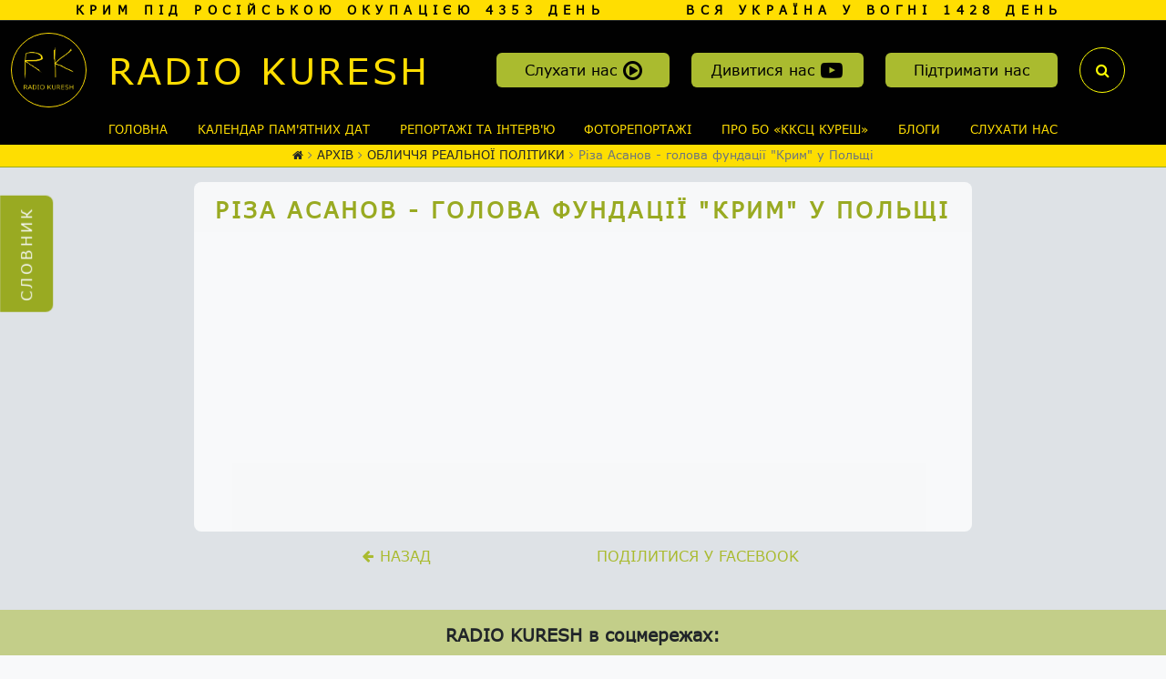

--- FILE ---
content_type: text/html; charset=UTF-8
request_url: https://kuresh.info/riza-asanov.htm
body_size: 11148
content:
<!DOCTYPE HTML>
<html>

<head>

    <meta charset=utf-8>
    <meta name="viewport" content="width=device-width, initial-scale=1">
    <meta name=author content="Design and conceptual - Igor Boychenko, ibil.com.ua">
    <meta name="description" content=" ">
    <meta name="keywords" content="Крым, Херсон, Оккупация, Деокупация, Меджлис, Куреш, задержания крымских татар,  ">
    <title>Різа Асанов - голова фундації "Крим" у Польщі Радио Куреш</title>

    <link rel="apple-touch-icon" sizes="180x180" href="/templates/main/images/ico/apple-touch-icon.png">
    <link rel="icon" type="image/png" sizes="32x32" href="/templates/main/images/ico/favicon-32x32.png">
    <link rel="icon" type="image/png" sizes="16x16" href="/templates/main/images/ico/favicon-16x16.png">
    <link rel="manifest" href="/templates/main/images/ico/site.webmanifest">
    <link rel="mask-icon" href="/templates/main/images/ico/safari-pinned-tab.svg" color="#5bbad5">
    <link rel="shortcut icon" href="/templates/main/images/ico/favicon.ico">
    <meta name="msapplication-TileColor" content="#ffc40d">
    <meta name="msapplication-config" content="/templates/main/images/ico/browserconfig.xml">
    <meta name="theme-color" content="#ffffff">

    <!-- Fondy payment gateway -->
    <!-- <link rel="preload" href="https://pay.fondy.eu/icons/dist/fonts/inter-regular.woff2" as="font" type="font/woff2"
      crossorigin="anonymous">
    <link rel="preload" href="https://pay.fondy.eu/icons/dist/fonts/inter-medium.woff2" as="font" type="font/woff2"
      crossorigin="anonymous">
    <link rel="preload" href="https://pay.fondy.eu/icons/dist/fonts/inter-semibold.woff2" as="font" type="font/woff2"
      crossorigin="anonymous">
    <link rel="preload" href="https://pay.fondy.eu/icons/dist/fonts/cvv.woff" as="font" type="font/woff"
      crossorigin="anonymous">
    <link rel="preload" href="https://pay.fondy.eu/icons/dist/fonts/card-number.woff" as="font" type="font/woff"
      crossorigin="anonymous">
    <link rel="preload" href="https://pay.fondy.eu/latest/checkout-vue/checkout.css" as="style">
    <link rel="preload" href="https://pay.fondy.eu/latest/checkout-vue/checkout.js" as="script">
    <link href="https://pay.fondy.eu/latest/checkout-vue/checkout.css" rel="stylesheet"> -->
    <!-- /Fondy payment gateway -->

    <link href="templates/main/css/bootstrap.min.css" rel="stylesheet" type="text/css">
    <link href="templates/main/css/font-awesome.css" rel="stylesheet" type="text/css">
    <link href="templates/main/css/animate.min.css" rel="stylesheet" type="text/css">
    <link href="templates/main/css/go_top.css" rel="stylesheet" type="text/css">
    <link href="templates/main/css/jplayer.pink.flag.css" rel="stylesheet" type="text/css">
    <link href="templates/main/css/tpl.css" rel="stylesheet" type="text/css">
    <link href="templates/main/css/responsive.css" rel="stylesheet" type="text/css">

    <script src="include/js/jquery.min.js"></script>

    <title>Різа Асанов - голова фундації "Крим" у Польщі Радио Куреш</title>

    
    <meta property="og:image" content="" />
    <meta property="og:title" content="Різа Асанов - голова фундації 'Крим' у Польщі" />
    <meta property="og:url" content="http://kuresh.loc/riza-asanov.htm" />
    <meta property="og:site_name" content="Радио Куреш" />
    <meta property="og:description" content="Різа Асанов - голова фундації 'Крим' у Польщі" />
    <meta property="og:type" content="article" />

    <meta name="twitter:card" content="summary" />
    <meta name="twitter:domain" content="kuresh.info"/>
    <meta name="twitter:site" content="Радио Куреш" />
    <meta name="twitter:title" content="Різа Асанов - голова фундації 'Крим' у Польщі" />
    <meta name="twitter:image:src" content="" />
    <meta name="twitter:description" content="Різа Асанов - голова фундації 'Крим' у Польщі" />

    <meta itemprop="name" content="Радио Куреш" />
    <meta itemprop="description" content="Різа Асанов - голова фундації 'Крим' у Польщі" />
    <meta itemprop="image" content="" />
    

<!-- Google tag (gtag.js) -->
<script async src="https://www.googletagmanager.com/gtag/js?id=UA-70725326-1"></script>
<script>
  window.dataLayer = window.dataLayer || [];
  function gtag() { dataLayer.push(arguments); }
  gtag('js', new Date());

  gtag('config', 'UA-70725326-1');
</script>

</head>

<body id="page_riza-asanov" class="container-fluid animated fadeIn">

<header class="row">
  <div class="col">
    <div class="war-block row">
        <div class='col-12 col-md-6 col-lg-6'>Крим під Російською окупацією&nbsp;4353&nbsp;день</div><div class='col-122 col-md-6 col-lg-5'>Вся Україна у вогні&nbsp;1428&nbsp;день</div>
    </div>
    <div class="row intro align-items-center">
      <div class="col-4 col-md-1 col-lg-1">
        <a href="/" class="logo"><img src="templates/main/images/kuresh_logo.png" alt="kuresh_logo" /></a>
      </div>
      <div class="col-12 col-md">
        <a href="/" class="title">
          Radio Kuresh
        </a>
      </div>
      <div class="col-12 col-md col-lg-2 text-center">
        <a href="sluhati-nas.htm" target="_blank" class="btn btn-haki col-12 top-button">Слухати нас <span class="fa fa-play-circle-o"></span></a>
      </div>
      <div class="col-12 col-md col-lg-2 text-center">
        <a href="https://www.youtube.com/channel/UCoygtIJiGK4Blny8yNoVtxA?view_as=subscribe" target="_blank" class="btn btn-haki col-12 top-button">Дивитися нас <span class="fa fa-youtube-play"></span></a>
      </div>
      <div class="col-12 col-md col-lg-2 text-center">
        <button type="button" class="btn btn-haki col-12 top-button" data-bs-toggle="modal" data-bs-target="#donate" title="">Підтримати нас</button>
      </div>
      <div class="col-12 col-md-1">
        <button type="button" class="search-button" data-bs-toggle="modal" data-bs-target="#ModalSearch" title="Пошук">
          <i class="fa fa-search"></i><span></span>
        </button>
      </div>
    </div>
        <!-- MAIN MENU -->
        <div class="row main-menu">
          <div class="col-1"></div>
          <div class="col-10">
            <nav class="navbar navbar-expand-md">
              <button class="navbar-toggler" type="button" data-bs-toggle="collapse" data-bs-target="#navbarNav"
                aria-controls="navbarNav" aria-expanded="false" aria-label="Переключатель навигации">
                <span class="navbar-toggler-icon"></span>
              </button>
              <div class="collapse navbar-collapse" id="navbarNav">
                <ul class='navbar-nav main-menu'>
        <li class='nav-item dropdown first'>
            <a href='.'
              class='nav-link  '
              >
                Головна
            </a>
        </li>
        <li class='nav-item dropdown '>
            <a href='calendar-all.htm'
              class='nav-link  '
              >
                Календар пам'ятних дат
            </a>
        </li>
        <li class='nav-item dropdown '>
            <a href='reportazhi-ta-intervyu.htm'
              class='nav-link  '
              >
                Репортажі та Інтерв'ю
            </a>
        </li>
        <li class='nav-item dropdown '>
            <a href='fotoalbom.htm'
              class='nav-link  '
              >
                Фоторепортажі
            </a>
        </li>
        <li class='nav-item dropdown '>
            <a href='pro-bo-kksts-kuresh.htm'
              class='nav-link  '
              >
                Про БО «ККСЦ Куреш»
            </a>
        </li>
        <li class='nav-item dropdown '>
            <a href='blog.htm'
              class='nav-link  '
              >
                Блоги
            </a>
        </li>
        <li class='nav-item dropdown last'>
            <a href='sluhati-nas.htm'
              class='nav-link  '
              >
                Слухати нас
            </a>
        </li></ul>
              </div>
            </nav>
          </div>
          <div class="col-1"></div>
        </div>
        <!-- /MAIN_MENU -->
  </div>
</header>


<main class="row">
  <div class="container animated fadeIn delay-05s slow">
    <div class="row d-none d-md-flex">
      
              <div class='branchLine'>
                <a href='/'><i class='fa fa-home' aria-hidden='true'></i></a>&nbsp;<i class='fa fa-angle-right' aria-hidden='true'></i>&nbsp;<a href='arh.htm'>АРХІВ</a> <i class='fa fa-angle-right' aria-hidden='true'></i> <a href='oblichcha-realnoi-politiki.htm'>ОБЛИЧЧЯ РЕАЛЬНОЇ ПОЛІТИКИ</a> <i class='fa fa-angle-right' aria-hidden='true'></i> Різа Асанов - голова фундації "Крим" у Польщі
              </div>
              
    </div>
    <div id="content" class="row justify-content-center">
      
    <div class='content-container col-12 col-md-10 col-lg-8'>
      <div class='row'><h1>Різа Асанов - голова фундації "Крим" у Польщі</h1></div>
        <div class='row content'>
          <div class=''>
    <div class='row justify-content-center'>
      
    </div>
    <div class='row  justify-content-center'>
      <div class='col-11'><p style="text-align: center;">
	<iframe allowfullscreen="" frameborder="0" height="315" src="https://www.youtube.com/embed/LnV_rr7ates" width="420"></iframe></p></div>
    </div>
    </div>
    </div>
        </div>
  
      <div class='row align-items-center justify-content-center go-back'>
      <div class='col-12 col-md-2 text-center'>
        <i class='fa fa-arrow-left' aria-hidden='true'></i><input class='btn go-back' type='button' onclick='history.back();' value='Назад' />
      </div>
      
  <div class='col-12 col-md-4'>
  <div class='row align-items-center'>
    <div class='share-text col-10 mb-0'>Поділитися у Facebook</div>
    <div class='share42init col-2'></div>
    </div>
    </div>
    
    
      </div>
    </div>
  
    </div>
  </div>
  <button class="left-button" title="українсько-кримськотатарський">
    <a href="/files/File/kandimov_ukrayinsko_krimskotatarskiy_razmovnik_2006(1)-1.pdf" target="_blank"><span>Словник</span></a>
  </button>
</main>

<footer class="footer row">
  <div class="col">
    <div class="row">
      <div class="col-12 col-md-6">
        <div class="row">
          <h4>
            RADIO KURESH в соцмережах:
          </h4>
        </div>
        <div class="row">
          <div class="footer-social col-12 col-md-6 col-lg-6">
            <div class="row">
              <a href="https://www.facebook.com/kureshradiosi/?ref=ts&amp;fref=ts" target="_blank" class="col-4"><i class="fa fa-facebook-official" aria-hidden="true"></i></a>
              <a href="//www.youtube.com/channel/UCoygtIJiGK4Blny8yNoVtxA?view_as=subscriber" target="_blank" class="col-4"><i class="fa fa-youtube-play" aria-hidden="true"></i></a>
              <a href="https://t.me/RadioKuresh" class="col-4"><i class="fa fa-telegram" aria-hidden="true"></i></a>
            </div>
          </div>
        </div>
      </div>
    </div>
    <div class="row">
      <div class="col-12 col-md-11 col-lg-8">
        <ul class="nav footer">
          <li><a href="misiya-ta-tsili-redaktsii-radio-kuresh.htm">Місія та цілі редакції</a></li>
          <li><a href="novini.htm">Новини</a></li>
          <li><a href="blog.htm">Блоги</a></li>
          <li><a href="contact.htm">Контакти</a></li>
          <li><a href="arh.htm">Архів</a></li>
        </ul>
      </div>
    </div>
    <div class="row">
      <div class="col-12 col-md-11 col-lg-8">
        <ul class="nav footer">
          <li><a href="publichna-oferta-schodo-nadannya-blagodiynoi-pozhertvi.htm">Публічна оферта</a></li>
          <li><a href="meta-ta-tsili-bo-kksts-kuresh.htm">Мета та цілі БО "ККСЦ «Куреш"</a></li>
          <li><a href="map.htm">Мапа сайту</a></li>
        </ul>
      </div>
    </div>
    <div class="row mt-4">
      <div class="col">
        <p>БО Кримськотатарський Культурно-Спортивний Центр "Куреш"</p>
      </div>
    </div>
    <div class="row justify-content-between align-items-center">
      <div class="copyright col-12 col-md-5 col-lg-4">Радіо “Куреш” © 2014 - 2026</div>
      <div class="madein col-12 col-md-2 col-lg-2"><a href="http://ibil.com.ua" target="_blank">photografica</a></div>
    </div>
  </div>
</footer>


<!-- Modal Search -->
<div class="modal fade" id="ModalSearch" tabindex="-1" aria-labelledby="ModalSearchLabel" aria-hidden="true">
  <div class="modal-dialog">
    <div class="modal-content">
      <div class="modal-header">
        <h4 class="modal-title fs-5" id="ModalSearchLabel">Пошук</h4>
        <button type="button" class="btn-close" data-bs-dismiss="modal" aria-label="Закрити"></button>
      </div>
      <div class="modal-body">
        <!--- Search --->
        <form class="search d-flex justify-content-between align-items-center" name="search_form" method="post"
          action="search.htm">
          <input type="text" name="search_query" value="" placeholder="Шукати">
          <button type="submit" value="" name="search" class="btn btn-success search-button">
            <i class="fa fa-search"></i>
          </button>
        </form>
        <!--- /Search --->
      </div>
    </div>
  </div>
</div>

<!-- Modal Donate -->
<div class="modal fade" id="donate" tabindex="-1" aria-labelledby="donateLabel" aria-hidden="true">
  <div class="modal-dialog">
    <div class="modal-content">
      <div class="modal-header">
        <h4 class="modal-title fs-5" id="ModalSearchLabel">Підтримати нас</h4>
        <button type="button" class="btn-close" data-bs-dismiss="modal" aria-label="Закрити"></button>
      </div>
      <div class="modal-body">
        <p>Ми з подякою приймаємо будь-яку допомогу, хто поділяє наші принципи та готові допомогти.&nbsp;</p>

<div>Нам стане в нагоді кожна гривня від наших однодумців.<br />
При цьому у призначенні платежу, будь-ласка, обов&#39;язково вкажіть &laquo;Безповоротна фінансова допомога&raquo; чи &laquo;Добровільне пожертвування&raquo; (згідно зі ст. 157.3 Податкового кодексу України).</div>

<div>&nbsp;</div>

<p><strong>Для платежів в гривні:</strong><br />
Одержувач БО &quot;ККСЦ &quot;КУРЕШ&quot;<br />
ЄДРПОУ 39249995<br />
IBAN (грн.) UA073253650000000260080049866<br />
Банк-одержувача АТ &laquo;КРЕДОБАНК&raquo;</p>

<p>&nbsp;</p>
        <div id="app"></div>
      </div>
    </div>
  </div>
</div>

  <script src="templates/main/js/bootstrap.bundle.min.js"></script>
  <script src="templates/main/js/jquery.jplayer.min.js"></script>
  <script src="templates/main/js/go_top.js"></script>
  <script src="templates/main/js/my_script.js"></script>
  <script src="include/main_func.js"></script>

  
    <script type='text/javascript' src='/templates/main/js/share42.js?1'></script>
    

  <script src="templates/main/js/my_script.js"></script>

  <!-- Fondy_payment_gateway-->
  <!-- <script src="https://pay.fondy.eu/latest/checkout-vue/checkout.js"></script>
  <script>
    var Options = {
      "options": {
        "show_button_amount": true,
        "email": true,
        "theme": {
          "type": "light",
          "preset": "vibrant_gold"
        },
        "methods": [
          "card"
        ],
        "endpoint": {
          "button": "/latest/checkout-v2/button/index.html",
          "gateway": "/latest/checkout-v2/index.html"
        },
        "apiDomain": "pay.fondy.eu",
        "cardIcons": [
          "mastercard",
          "visa"
        ],
        "fullScreen": false,
        "methods_disabled": [],
        "logo_url": "[data-uri]",
        "hide_button_title": true
      },
      "messages": {
        "uk": {
          "pay": "\u0431\u043b\u0430\u0433\u043e\u0434\u0456\u0439\u043d\u0430 \u0434\u043e\u043f\u043e\u043c\u043e\u0433\u0430",
          "card": "\u0431\u043b\u0430\u0433\u043e\u0434\u0456\u0439\u043d\u0430 \u0434\u043e\u043f\u043e\u043c\u043e\u0433\u0430"
        },
        "en": {
          "pay": "charity"
        },
        "ru": {
          "pay": "\u0431\u043b\u0430\u0433\u043e\u0442\u0432\u043e\u0440\u0438\u0442\u0435\u043b\u044c\u043d\u0430\u044f \u043f\u043e\u043c\u043e\u0449\u044c"
        }
      },
      "css_variable": {},
      "params": {
        "button": "b58a59478839fc1600d0a2fa7b45904ba515695a"
      }
    };
    fondy('#app', Options);
  </script> -->
    <!-- /Fondy_payment_gateway-->

  <script type="text/javascript">
    $(document).ready(function () {

      

    });
  </script>

</body>

</html>


--- FILE ---
content_type: text/css
request_url: https://kuresh.info/templates/main/css/go_top.css
body_size: 266
content:
.text-block {
  width: 250px;
  margin: 50px;
}

#go-top {
  position: fixed;
  /* border: 3px solid #ccc; */
  font-family: sans-serif;
  font-size: 48px;
  line-height: 66px;
  text-align: center;
  color: var(--bs-gray);
  bottom: 50vh;
  right: 10px;
  cursor: pointer;
  display: none;
  width: 50px;
  height: 50px;
  /* border-radius: 50%; */
}

#go-top:hover {
	/* border: 3px solid #cd2d1d; */
	color: var(--haki);
}

--- FILE ---
content_type: text/css
request_url: https://kuresh.info/templates/main/css/jplayer.pink.flag.css
body_size: 3537
content:
/*! Pink Flag Skin for jPlayer 2.9.2 ~ (c) 2009-2014 Happyworm Ltd ~ MIT License */

/*
 * Skin for jPlayer Plugin (jQuery JavaScript Library)
 * http://www.jplayer.org
 *
 * Skin Name: Pink Flag
 *
 * Copyright (c) 2012 - 2014 Happyworm Ltd
 * Licensed under the MIT license.
 *  - http://www.opensource.org/licenses/mit-license.php
 *
 * Author: Silvia Benvenuti
 * Skin Version: 2.1 (jPlayer 2.8.0)
 * Date: 13th November 2014
 */

#track_name {
  /* padding-left: 10px; */
  /* float: left; */
}

#track_name div {
  /* display: inline-block; */
  /*float:left;*/
}

#track_name strong {
  /*display:  inline-block;*/
  /*padding-left:40px;*/
  /*padding-top:6px*/
}

.playerz {
  margin: 5px 10px;
  display: inline-block;
  vertical-align: top;
  position: relative;
  /*width: 100%;*/
}

.jp-audio *:focus,
.jp-audio-stream *:focus,
.jp-video *:focus {
  /* Disable the browser focus highlighting. */
  outline: none;
}

.jp-audio button::-moz-focus-inner,
.jp-audio-stream button::-moz-focus-inner,
.jp-video button::-moz-focus-inner {
  /* Disable the browser CSS3 focus highlighting. */
  border: 0;
}

.jp-audio,
.jp-audio-stream,
.jp-video {
  font-size: 16px;
  /* font-family: Verdana, Arial, sans-serif; */
  line-height: 1.6;
  color: var(--yellow);
  border: none;
  background-color: transparent;
}

.jp-audio {
  width: 201px;
  padding: 20px;
}

.jp-audio-stream {
  background-color: var(--bs-dark);
  border-radius: 0.5rem;
  display: flex;
  justify-content: center;
  padding: 1rem;
  width: 100%;
}

.jp-video-270p {
  width: 480px;
}

.jp-video-360p {
  width: 640px;
}

.jp-video-full {
  /* Rules for IE6 (full-screen) */
  width: 480px;
  height: 270px;
  /* Rules for IE7 (full-screen) - Otherwise the relative container causes other page items that are not position:static (default) to appear over the video/gui. */
  position: static !important;
  position: relative;
}

/* The z-index rule is defined in this manner to enable Popcorn plugins that add overlays to video area. EG. Subtitles. */
.jp-video-full div div {
  z-index: 1000;
}

.jp-video-full .jp-jplayer {
  top: 0;
  left: 0;
  position: fixed !important;
  position: relative;
  /* Rules for IE6 (full-screen) */
  overflow: hidden;
}

.jp-video-full .jp-gui {
  position: fixed !important;
  position: static;
  /* Rules for IE6 (full-screen) */
  top: 0;
  left: 0;
  width: 100%;
  height: 100%;
  z-index: 1001;
  /* 1 layer above the others. */
}

.jp-video-full .jp-interface {
  position: absolute !important;
  position: relative;
  /* Rules for IE6 (full-screen) */
  bottom: 0;
  left: 0;
}

.jp-interface {
  position: relative;
  width: 100%;
  background-color: transparent;
  /* Required for the full screen */
}

/* @group CONTROLS */
.jp-video .jp-controls-holder {
  clear: both;
  width: 440px;
  margin: 0 auto 10px auto;
  position: relative;
  overflow: hidden;
}

.jp-audio .jp-controls-holder {
  height: 70px;
}

.jp-audio-stream .jp-controls-holder {
  height: 130px;
}

.jp-controls {
  /*background: url("../images/air-1.png") 0 0 no-repeat;*/
  padding: 0px 0 0px 0px;
  overflow: hidden;
  width: 201px;
  height: 34px;
  transition: all 2s ease-in-out;
}

.jp-audio .jp-controls,
.jp-audio-stream .jp-controls {
  margin: 0;
}

.jp-audio-stream .jp-controls {
  width: 100px;
  height: 100px;
  border-radius: 50%;
  font-size: 4rem;
  margin: auto;
  position: relative;
  /* color: #ffffff; */
}

.jp-video .jp-controls {
  margin: 0 0 0 115px;
  float: left;
  display: inline;
  /* need this to fix IE6 double margin */
}

.jp-controls button {
  display: block;
  float: left;
  overflow: hidden;
  text-indent: -9999px;
  height: 34px;
  margin: 0 1px 2px 0;
  padding: 0;
  border: none;
  cursor: pointer;
}

/* @group single player controls */
.jp-type-single .jp-controls button {
  width: 100px;
  height: 100px;
}

.jp-type-single .jp-play {
  /*background: url("../images/logo-3.png") 4px 4px no-repeat;*/
  opacity: 0.6;
  border-radius: 50%;
  transition: all 2s ease-in-out;
  border: solid 3px var(--yellow);
  background: transparent;
  /*background-position: 5px 5px;*/
}

.jp-state-playing .jp-type-single .jp-play {
  border-radius: 0;
}

.jp-audio-stream.jp-state-playing .jp-controls {
  border-radius: 0;
  margin: auto;
  position: relative;
}

.jp-type-single .jp-controls:hover {
  border-radius: 0;
  transition: all 2s ease-in-out;
}

@media only screen and (min-width: 1024px) {
  .jp-audio-stream.jp-state-playing .jp-play:hover {
    transition: all 2s ease-in-out;
    border-radius: 50%;
    opacity: 0.4;
    /*  border:solid 1px #ffffff;*/
  }

  .jp-audio-stream .jp-play:hover {
    border-radius: 0;
  }
}

.jp-type-single .jp-play:focus {
  /*background: url("../images/logo-3.png") 4px 4px no-repeat;*/
}

.jp-state-playing .jp-type-single .jp-play {
  /*background-size: 55px;*/
  border-radius: 50%;
  opacity: 0.9;
}

.jp-state-playing .jp-type-single .jp-play:focus {
  /*background: url("../images/logo-3.png") 4px 4px no-repeat;*/
  opacity: 0.9;
}

.jp-controls .entypo-play {
  position: absolute;
  margin-top: 25px;
  margin-left: 22px;
  line-height: 20px;
  color: #EC5B32;
}

.jp-audio-stream .jp-controls:before {
  position: absolute;
  left: 32px;
  /*top: 13px;*/
  content: "\f04b";
  font-family: 'FontAwesome', sans-serif;
}

.jp-state-playing .jp-controls:before {
  content: "\f04c";
  left: 22px;
  opacity: 0.5;
  font-family: 'FontAwesome', sans-serif;
}

.jp-state-playing .jp-controls:hover:before {
  opacity: 0.5;
}

@media only screen and (max-width: 600px) {
  .jp-state-playing .jp-controls:before {
    content: "\f04c";
    left: 12px !important;
  }
}

/* The right border is normally in the ul background images. */
.jp-audio-stream .jp-play,
.jp-audio-stream .jp-pause {
  /*border: none; */
}

/* @end */
/* @group playlist player controls */
.jp-type-playlist .jp-controls button {
  width: 49px;
}

.jp-type-playlist .jp-play {
  background: url("../images/on_air.gif") -24px -40px no-repeat;
}

.jp-type-playlist .jp-play:focus {
  background: url("../images/on_air.gif") -124px -40px no-repeat;
}

.jp-state-playing div.jp-type-playlist .jp-play {
  background: url("../images/on_air.gif") -24px -120px no-repeat;
}

.jp-state-playing div.jp-type-playlist .jp-play:focus {
  background: url("../images/jplayer-rh.png") -124px -120px no-repeat;
}

.jp-type-playlist .jp-stop {
  background: url("../images/jplayer-rh.png") -24px -80px no-repeat;
}

.jp-type-playlist .jp-stop:focus {
  background: url("../images/jplayer-rh.png") -124px -80px no-repeat;
}

.jp-type-playlist .jp-previous {
  background: url("../images/jplayer-rh.png") -24px -200px no-repeat;
}

.jp-type-playlist .jp-previous:focus {
  background: url("../images/jplayer-rh.png") -124px -200px no-repeat;
}

.jp-type-playlist .jp-next {
  background: url("../images/jplayer-rh.png") -24px -160px no-repeat;
}

.jp-type-playlist .jp-next:focus {
  background: url("../images/jplayer-rh.png") -124px -160px no-repeat;
}

/* @end */
/* @group TOGGLES */
.jp-toggles {
  padding: 0;
  margin: 0 auto;
  overflow: hidden;
}

.jp-audio .jp-toggles {
  width: 55px;
}

.jp-audio .jp-type-single .jp-toggles {
  width: 25px;
}

.jp-video .jp-toggles {
  float: left;
  width: 105px;
  margin: 10px 0 0 15px;
}

.jp-toggles button {
  display: block;
  float: left;
  width: 25px;
  height: 18px;
  text-indent: -9999px;
  line-height: 100%;
  /* need this for IE6 */
  border: none;
  cursor: pointer;
}

.jp-full-screen {
  background: url("../images/jplayer-rh.png") 0 -420px no-repeat;
  margin-left: 15px;
}

.jp-full-screen:focus {
  background: url("../images/jplayer-rh.png") -30px -420px no-repeat;
}

.jp-state-full-screen .jp-full-screen {
  background: url("../images/jplayer-rh.png") -60px -420px no-repeat;
}

.jp-state-full-screen .jp-full-screen:focus {
  background: url("../images/jplayer-rh.png") -90px -420px no-repeat;
}

.jp-repeat {
  background: url("../images/jplayer-rh.png") 0 -440px no-repeat;
  margin-left: 0;
}

.jp-repeat:focus {
  background: url("../images/jplayer-rh.png") -30px -440px no-repeat;
}

.jp-state-looped .jp-repeat {
  background: url("../images/jplayer-rh.png") -60px -440px no-repeat;
}

.jp-state-looped .jp-repeat:focus {
  background: url("../images/jplayer-rh.png") -90px -440px no-repeat;
}

.jp-shuffle {
  background: url("../images/jplayer-rh.png") 0 -460px no-repeat;
  margin-left: 15px;
}

.jp-shuffle:focus {
  background: url("../images/jplayer-rh.png") -30px -460px no-repeat;
}

.jp-state-shuffled .jp-shuffle {
  background: url("../images/jplayer-rh.png") -60px -460px no-repeat;
}

.jp-state-shuffled .jp-shuffle:focus {
  background: url("../images/jplayer-rh.png") -90px -460px no-repeat;
}

.jp-audio .jp-shuffle {
  margin-left: 5px;
}

/* @end */
/* @group progress bar */
/* The seeking class is added/removed inside jPlayer */
div.jp-seeking-bg {
  background: url("../images/jplayer.pink.flag.seeking.gif");
}

.jp-progress {
  background: url("../images/jplayer-rh.png") 0px -240px no-repeat;
  width: 197px;
  height: 13px;
  padding: 0 2px 2px 2px;
  margin-bottom: 4px;
  overflow: hidden;
}

div.jp-video .jp-progress {
  border-top: 1px solid #180a1f;
  border-bottom: 1px solid #554560;
  width: 100%;
  background-image: none;
  padding: 0;
}

.jp-seek-bar {
  background: url("../images/jplayer-rh.png") 0px -260px repeat-x;
  width: 0px;
  height: 100%;
  overflow: hidden;
  cursor: pointer;
}

.jp-play-bar {
  background: url("../images/jplayer-rh.png") 0px -280px repeat-x;
  width: 0px;
  height: 100%;
  overflow: hidden;
}

/* @end */
/* @group volume controls */
.jp-state-no-volume .jp-volume-controls {
  display: none;
}

.jp-audio .jp-volume-controls,
.jp-audio-stream .jp-volume-controls {
  height: 30px;
  /* top: 15px; */
  /* left:130px; */
}

.jp-volume-controls button {
  position: absolute;
  display: block;
  overflow: hidden;
  text-indent: -9999px;
  margin: 0;
  padding: 0;
  width: 16px;
  height: 13px;
  border: none;
  cursor: pointer;
}

.jp-audio .jp-volume-controls .jp-mute,
.jp-audio-stream .jp-volume-controls .jp-mute {
  /* top: 38px; */
  left: 0;
}

.jp-audio .jp-volume-controls .jp-volume-max,
.jp-audio-stream .jp-volume-controls .jp-volume-max {
  /* top: 38px; */
  right: 0;
  /* left: 195px; */
}

.jp-video .jp-volume-controls .jp-mute,
.jp-video .jp-volume-controls .jp-unmute {
  left: 0;
  top: 14px;
}

.jp-video .jp-volume-controls .jp-volume-max {
  left: 84px;
  top: 14px;
}

.jp-volume-controls .jp-mute {
  background: url("../images/jplayer-rh.png") 0px -330px no-repeat;
}

.jp-volume-controls .jp-mute:focus {
  background: url("../images/jplayer-rh.png") -25px -330px no-repeat;
}

.jp-state-muted .jp-volume-controls .jp-mute {
  background: url("../images/jplayer-rh.png") -60px -330px no-repeat;
}

.jp-state-muted .jp-volume-controls .jp-mute:focus {
  background: url("../images/jplayer-rh.png") -85px -330px no-repeat;
}

.jp-volume-controls .jp-volume-max {
  background: url("../images/jplayer-rh.png") 0px -350px no-repeat;
}

.jp-volume-controls .jp-volume-max:focus {
  background: url("../images/jplayer-rh.png") -25px -350px no-repeat;
}

.jp-volume-bar {
  /* background: url("../images/jplayer-rh.png") 0px -300px repeat-x; */
  background-color: var(--yellow);
  position: absolute;
  width: 89px;
  height: 7px;
  padding: 2px 2px 1px 2px;
  overflow: hidden;
  cursor: pointer;
}

.jp-audio .jp-interface .jp-volume-bar,
.jp-audio-stream .jp-interface .jp-volume-bar {
  /* top: 40px; */
  left: 0;
}

.jp-audio-stream .jp-interface .jp-volume-bar {
  width: 86%;
  border-right: 1px solid #180920;
  padding-right: 1px;
  left: 19px;
  margin-top: 3px;
}

.jp-video .jp-volume-bar {
  top: 0;
  left: 0;
  width: 89px;
  border-right: 1px solid #180920;
  padding-right: 1px;
  margin-top: 30px;
}

.jp-volume-bar-value {
  background: url("../images/jplayer-rh.png") 0px -320px repeat-x;
  height: 4px;
  float: left;
}

/* @end */
/* @group current time and duration */
.jp-current-time,
.jp-duration {
  /* width: 35px; */
  font-size: .9em;
  /* color: #000; */
  /* background-color: #fff; */
}

.jp-current-time {
  /* float: left; */
  cursor: default;
  padding: 0.5rem;
  text-align: center;
}

.jp-duration {
  float: right;
  text-align: center;
  cursor: pointer;
}

.jp-video .jp-current-time {
  padding-left: 20px;
}

.jp-video .jp-duration {
  padding-right: 20px;
}

/* @end */
/* @group playlist */
.jp-details {
  font-size: 1.4em;
  margin: 0;
  padding: 0;
  text-transform: uppercase;
}

.jp-details .jp-title {
  padding: 0;
  margin: 0;
  overflow: hidden;
  text-align: center;
  cursor: default;
}

.jp-video .jp-details {
  margin: 0 90px 10px;
}

.jp-playlist ul {
  list-style-type: none;
  font-size: .7em;
  margin: 0;
  padding: 0;
}

.jp-video .jp-playlist ul {
  margin: 0 20px;
}

.jp-playlist li {
  position: relative;
  padding: 2px 0;
  border-top: 1px solid #554461;
  border-bottom: 1px solid #180a1f;
  overflow: hidden;
}

/* Note that the first-child (IE6) and last-child (IE6/7/8) selectors do not work on IE */
div.jp-type-playlist div.jp-playlist li:first-child {
  border-top: none;
  padding-top: 3px;
}

div.jp-type-playlist div.jp-playlist li:last-child {
  border-bottom: none;
  padding-bottom: 3px;
}

div.jp-type-playlist div.jp-playlist a {
  color: #fff;
  text-decoration: none;
}

div.jp-type-playlist div.jp-playlist a:hover {
  color: #e892e9;
}

div.jp-type-playlist div.jp-playlist li.jp-playlist-current {
  background-color: #26102e;
  margin: 0 -20px;
  padding: 2px 20px;
  border-top: 1px solid #26102e;
  border-bottom: 1px solid #26102e;
}

div.jp-type-playlist div.jp-playlist li.jp-playlist-current a {
  color: #e892e9;
}

div.jp-type-playlist div.jp-playlist a.jp-playlist-item-remove {
  float: right;
  display: inline;
  text-align: right;
  margin-left: 10px;
  font-weight: bold;
  color: #8C7A99;
}

div.jp-type-playlist div.jp-playlist a.jp-playlist-item-remove:hover {
  color: #E892E9;
}

div.jp-type-playlist div.jp-playlist span.jp-free-media {
  float: right;
  display: inline;
  text-align: right;
  color: #8C7A99;
}

div.jp-type-playlist div.jp-playlist span.jp-free-media a {
  color: #8C7A99;
}

div.jp-type-playlist div.jp-playlist span.jp-free-media a:hover {
  color: #E892E9;
}

span.jp-artist {
  font-size: .8em;
  color: #8C7A99;
}

/* @end */
.jp-video .jp-video-play {
  width: 100%;
  overflow: hidden;
  /* Important for nested negative margins to work in modern browsers */
}

.jp-video-270p .jp-video-play {
  margin-top: -270px;
  height: 270px;
}

.jp-video-360p .jp-video-play {
  margin-top: -360px;
  height: 360px;
}

.jp-video-full .jp-video-play {
  height: 100%;
}

.jp-video-play-icon {
  position: relative;
  display: block;
  width: 112px;
  height: 100px;
  margin-left: -56px;
  margin-top: -50px;
  left: 50%;
  top: 50%;
  border: none;
  cursor: pointer;
  background: url("../images/jplayer.pink.flag.video.play.png") 0 0 no-repeat;
  text-indent: -9999px;
}

.jp-video-play-icon:focus {
  background: url("../images/jplayer.pink.flag.video.play.png") 0 -100px no-repeat;
}

.jp-jplayer audio,
.jp-jplayer {
  width: 0px;
  height: 0px;
}

.jp-jplayer {
  background-color: #000000;
}

/* @group NO SOLUTION error feedback */
.jp-no-solution {
  padding: 5px;
  font-size: .8em;
  background-color: #3a2a45;
  border-top: 2px solid #554461;
  border-left: 2px solid #554461;
  border-right: 2px solid #180a1f;
  border-bottom: 2px solid #180a1f;
  color: #FFF;
  display: none;
}

.jp-no-solution a {
  color: #FFF;
}

.jp-no-solution span {
  font-size: 1em;
  display: block;
  text-align: center;
  font-weight: bold;
}

/* @end */
@media only screen and (max-width: 1023px) {
  .playerz {
    /* margin-left: -40px; */
  }

  .jp-audio-stream .jp-volume-controls {
    /* top:-18px; */
    left: 85px;
  }

  #track_name {
    /* margin-left: 140px; */
  }
}

@media only screen and (max-width: 767px) {
  .jp-audio-stream .jp-volume-controls {
    /* top:15px; */
  }

  #track_name {
    /* margin-left: 35px; */
  }

  /* .playerz{ margin-left: -20px; } */
  #current_time,
  #current_date {
    display: none;
  }
}

--- FILE ---
content_type: text/css
request_url: https://kuresh.info/templates/main/css/tpl.css
body_size: 4010
content:
@font-face {
  font-family: 'verdanaregular';
  src: url('/templates/main/fonts/verdana-webfont.woff2') format('woff2');
  font-weight: normal;
  font-style: normal;
}

@font-face {
  font-family: 'verdanabold';
  src: url('/templates/main/fonts/verdanab-webfont.woff2') format('woff2');
  font-weight: normal;
  font-style: normal;
}

@font-face {
  font-family: 'robotocondensedregular';
  src: url('/templates/main/fonts/RobotoCondensedRegular.woff') format('woff');
  font-weight: normal;
  font-style: normal;
}

:root {
  --yellow: #ffde00;
  --warning: #ffde00;
  --footer-color: rgb(170 187 47 / 50%);
  --haki: #AABB2F;
  --haki-dark: #99aa22;
}

/* --------------------------- template --------------------------- */

html {
  background: var(--bs-light);
  color: var(--bs-dark);
}

body {
  background-color: var(--bs-gray-300);
  color: var(--dark);
  font-family: verdanaregular, sans-serif;
  font-size: 1rem;
  line-height: 1.4;
}

* {
  box-sizing: border-box;
}

a {
  color: var(--haki-dark);
  text-decoration: none;
}

a:hover {
  color: var(--haki);
}

.btn-haki {
  background-color: var(--haki);
  --bs-btn-hover-bg: var(--haki-dark);
  color: var(--bs-black);
}

h1,
h2,
h3 {
  color: var(--haki-dark);
  text-align: center;
  text-transform: uppercase;
}

h1 {
  font-size: 1.5rem;
  font-weight: bold;
  letter-spacing: 0.2rem;
  margin-bottom: 1rem;
}

h2 {
  font-family: robotocondensedregular, sans-serif;
  font-size: 1.4rem;
}

h3 {
  font-size: 1.15rem;
}

h4 {
  font-size: 1.2rem;
  text-align: center;
  font-weight: bold;
}

img {
  height: auto;
  width: 100%;
}

.ma {
  margin: auto;
}

ul {
  list-style: none;
  padding: 0;
}

/* --------------------------- header --------------------------- */
header {}

header .row {
  justify-content: center;
}

.war-block {
  background: var(--yellow);
  border-bottom: 1px solid var(--bs-dark);
  color: var(--bs-black);
  font-size: 0.8rem;
  font-weight: bold;
  letter-spacing: 0.4rem;
  padding: 0.2rem 0 0.1rem;
  text-align: center;
  text-transform: uppercase;
}

.war-block p {
  margin: 0;
}

a.logo {
  display: block;
  /* padding-bottom: 1rem; */
  position: relative;
  z-index: 10;
}

.logo>img {
  border: 1px solid var(--yellow);
  border-radius: 50%;
}

header .intro {
  background-color: var(--bs-black);
  /* margin-bottom: -1rem; */
  padding: 0.8rem 0 0.8rem;
}

header .intro a.title {
  background-color: transparent;
  color: var(--warning);
  display: block;
  font-size: 2.5rem;
  font-weight: normal;
  letter-spacing: 0.2rem;
  line-height: 0.9;
  padding: 0;
  text-align: left;
  text-transform: uppercase;
}

header .intro p.title>span {
  font-size: 0.8rem;
  letter-spacing: 0.58rem;
  padding: 0 0.1rem;
}

a.player {
  background: var(--blue);
  color: var(--light);
  font-size: 1rem;
  padding: 0.5rem 1rem;
  text-decoration: none;
  text-transform: uppercase;
}

a.player:hover {
  background: #66CAFE;
}

a.player .fa {
  font-size: 1.5rem;
  vertical-align: top;
}

.top-button span {
  font-size: 1.5rem;
  vertical-align: bottom;
}

div:has(.search-button) {
  text-align: center;
}

.search-button {
  background-color: transparent;
  border: 1px solid yellow;
  border-radius: 50%;
  color: yellow;
  height: 50px;
  width: 50px;
}

header .row.top-photo {
  background-color: var(--bs-black);
  padding-bottom: 0.5rem;
}

/* --------------------------- main menu --------------------------- */
.row.main-menu {
  background-color: var(--bs-black);
  margin-top: -2.3rem;
}

.row.main-menu .navbar {
  padding: 0;
}

ul.main-menu {
  display: flex;
  justify-content: space-between;
  list-style: none;
  margin: auto;
  text-align: center;
  width: 100%;
}

.nav-link {
  color: var(--yellow);
  font-size: 0.8rem;
  text-transform: uppercase;
  transition: font-size 0.5s;
  -webkit-transition: font-size 0.5s;
  -moz-transition: font-size 0.5s;
  -ms-transition: font-size 0.5s;
  -o-transition: font-size 0.5s;
}

.nav-link:hover {
  color: var(--haki);
  font-size: 0.9rem;
  padding-bottom: 0.4rem;
  transition: font-size 0.5s;
  -webkit-transition: font-size 0.5s;
  -moz-transition: font-size 0.5s;
  -ms-transition: font-size 0.5s;
  -o-transition: font-size 0.5s;
}

.navbar-nav .nav-link.active {
  color: var(--haki);
  font-weight: bold;
}

.nav-item.first .nav-link {
  padding-left: 0;
}

.nav-item.last .nav-link {
  padding-right: 0;
}

button.navbar-toggler {
  background-color: var(--yellow);
  margin: 0 0 1rem;
}

/* --------------------------- content --------------------------- */
main.row {
  min-height: calc(100vh - 362px);
}

#content.row {
  /* height: 100%; */
  min-height: calc(100% - 3rem);
  padding: 1rem 0 3rem;
}

.row.content {
  justify-content: center;
}

.content-container {
  background-color: var(--bs-light);
  border-radius: 0.5rem;
  padding: 1rem;
}

.content {
  min-height: 100%;
  margin-bottom: -1.7rem;
}

.content p img {
  height: auto !important;
  max-width: 72%;
}

.one-new-img {
  aspect-ratio: 1;
  border: 1px solid var(--haki);
  border-radius: 1rem;
  overflow: hidden;
  position: relative;
}

.one-new-img>img {
  height: 100%;
  object-fit: cover;
  margin: auto;
  position: absolute;
  top: 0;
  transition: transform 1.5s;
  -webkit-transition: transform 1.5s;
  -moz-transition: transform 1.5s;
  -ms-transition: transform 1.5s;
  -o-transition: transform 1.5s;
}

.one-new-img>img:hover {
  transform: scale(110%);
  -webkit-transform: scale(110%);
  -moz-transform: scale(110%);
  -ms-transform: scale(110%);
  -o-transform: scale(110%);
  transition: transform 1.5s;
  -webkit-transition: transform 1.5s;
  -moz-transition: transform 1.5s;
  -ms-transition: transform 1.5s;
  -o-transition: transform 1.5s;
}

.one-news {
  padding-bottom: 2rem;
}

.row.one-news-list {
  border-bottom: 1px solid var(--haki);
  justify-content: center;
}

.row.one-news-list a {
  color: var(--haki-dark);
  display: block;
  font-weight: bold;
  margin: -1rem 0 0.6rem;
}

.row.one-news-list .news-info {
  min-height: unset;
}

.row.one-news-list .news-info h2 {
  font-size: 1.1rem;
  font-weight: bold;
  letter-spacing: 0.08rem;
}

.row.one-news-list .one-new-img {
  padding: 0;
}

.news-date {
  font-size: 0.7rem;
  margin-bottom: 0.2rem;
  padding: 0 1rem;
}

.one-news-img {
  display: flex;
  margin: 1rem 0 2rem;
  max-height: 600px;
}

.one-news-img>img {
  border: 1px solid var(--haki-dark);
  border-radius: 1rem;
  margin: auto;
}

.news-info {
  min-height: 4rem;
  padding: .7rem 0 0.4rem;
}

.news-info>h2 {
  font-size: 1rem;
  font-weight: bold;
  line-height: 1.2;
  text-align: center;
}

.news-info>.news-lead {
  margin-top: 10px;
}

a.one-item {
  display: block;
  text-decoration: none;
  color: #000;
  margin-bottom: 20px;
  background: #E8E8E8;
  padding: 20px;
}

a.one-item .ico-media {
  display: block;
  position: absolute;
  right: 5px;
  top: 5px;
  background: rgba(40, 170, 246, .7);
  color: #fff;
  text-align: center;
  padding: 5px;
}

a.one-item .fa {
  display: block;
  font-size: 25px;
}

a.one-item>img {
  width: 100%;
}

.item-info {
  padding: 10px;
}

.item-info>h2 {
  font-size: 25px;
  text-transform: none;
  border: none;
  margin-bottom: 0;
}

.item-info>.item-date {
  padding-left: 20px;
}

.item-info>.item-lead {
  margin-top: 10px;
}

.list-result {
  margin-bottom: 10px;
}

.list-result a {
  color: var(--haki-dark);
  display: block;
  font-weight: bold;
}

.list-result a:hover {
  color: var(--haki);
}

ul.program-control {
  list-style: none;
  background: #D4D4D4;
  margin: 0 0 5px 0;
  text-align: center;
}

ul.program-control li {
  display: inline-block;
  margin-left: 1px;
}

ul.program-control li a {
  display: block;
  font-size: 36px;
  color: #fff;
  text-transform: uppercase;
  text-decoration: none;
  font-weight: bold;
  line-height: 50px;
  padding: 0 10px;
}

ul.program-control li a:hover,
ul.program-control li a.cur-control {
  background: #797876;
  color: #F76F0B;
}

ul.program {
  list-style: none;
  margin: 0;
}

ul.program td {
  font-size: 20px;
  padding: 5px 0;
}

ul.program .time {
  border-right: 1px solid #000;
}

ul.sub-menu {
  list-style: none;
  margin: 0;
}

ul.sub-menu li {
  margin-bottom: 5px;
  padding: 5px 0 5px 10px;
  border-bottom: 1px solid #D2D3D3;
}

ul.sub-menu li a {
  display: block;
  text-decoration: none;
}

ul.sub-menu li a:hover,
a.sm-current {
  color: #F8791B;
}

ul.list {
  list-style: none;
  text-align: center;
  margin: 0;
}

ul.list li {
  display: inline-block;
  position: relative;
  width: 40%;
  margin: 20px;
}

ul.list li img {
  width: 100%;
  margin: 0;
}

ul.list li a {
  display: block;
  color: #fff;
  text-decoration: none;
}

ul.list li:hover a {
  color: #66CAFE;
}

ul.list li .info {
  position: absolute;
  left: 0;
  bottom: 20px;
  background: rgba(255, 255, 255, .5);
  padding: 10px 0;
  width: 100%;
  font-size: 24px;
  line-height: 26px;
  text-shadow: 1px 1px 2px #000, 1px 1px 2px #000;
  text-transform: uppercase;
}

.playercontent {
  padding: 3rem 0;
}

.share-text {
  font-size: 1rem;
  text-align: right;
}

.share42init a {
  font-size: 1.8rem;
}

.gallery {
  padding-bottom: 2rem;
}

.row.photo-list h2 {
  font-size: 1.1rem;
  min-height: 2.7rem;
}

.photo-list ul li {
  margin-bottom: 2rem;
}

.page-list {
  padding-bottom: 2rem;
}

.page-list a>img {
  border: 1px solid var(--haki-dark);
  border-radius: 0.5rem;
}

.jur-list ul.page-list li>.row {
  border-bottom: 1px solid var(--haki);
  margin-bottom: 1rem;
  padding-bottom: 1rem;
}

.jur-img,
.photo-img {
  aspect-ratio: 1;
  border: 1px solid var(--haki);
  border-radius: 0.5rem;
  padding: 0;
  overflow: hidden;
  position: relative;
}

.jur-img {
  height: 100%;
}

.jur-img img,
.photo-img img {
  height: 100%;
  object-fit: cover;
  margin: auto;
}

.row.search-list {
  border-bottom: 1px solid var(--haki);
  margin-bottom: 1rem;
}

.page404 {
  text-align: center;
}

.page404 a {
  margin: auto;
  margin-top: -9rem;
  width: 9rem;
}

.left-button {
  background-color: var(--haki-dark);
  border: none;
  border-radius: 0 0 8px 8px;
  color: var(--bs-light);
  font-size: 1rem;
  left: -35px;
  letter-spacing: 0.2rem;
  line-height: 1;
  padding: 1.3rem 0;
  position: fixed;
  transform: rotate(-90deg);
  text-align: center;
  text-transform: uppercase;
  top: 250px;
  width: 8rem;
  -webkit-border-radius: 0 0 8px 8px;
  -moz-border-radius: 0 0 8px 8px;
  -ms-border-radius: 0 0 8px 8px;
  -o-border-radius: 0 0 8px 8px;
}

.left-button a {
  color: var(--bs-light);
}

.left-button a:hover {
  color: var(--haki);
}

#page_calendar-all h2 {
  font-family: 'verdanaregular', sans-serif;
  font-size: 1.5rem;
  font-weight: bold;
  letter-spacing: 0, 2rem;
}

/* ------------------------ home page ------------------------- */
.home-main>.row {
  justify-content: center;
}

/* ---------------------- block calendar ---------------------- */
.block_calendar table {
  width: 100%;
}

.block_calendar_title {
  margin-bottom: 2rem;
  text-align: center;
}

.ui-datepicker-group {
  margin-bottom: 1rem;
}

.ui-datepicker-title {
  color: var(--bs-gray);
  font-family: verdanabold, sans-serif;
  letter-spacing: 0.2rem;
  text-transform: uppercase;
}

.block_calendar table th,
.block_calendar table td {
  text-align: center;
}

.block_calendar table th>span {
  color: var(--bs-gray);
  font-size: 0.8rem;
}

.block_calendar table td {
  padding: 0.4rem 0;
}

.ui-state-default {
  color: var(--bs-gray);
}

.ui-state-default a {
  color: var(--haki-dark);
  font-weight: bold;
}

.cal-grid {
  margin-bottom: 1rem;
}

.cal-grid table {
  margin: auto;
  margin-bottom: 1rem;
  width: 80%;
}

.cal-grid table th,
.cal-grid table td {
  text-align: center;
}

.cal-grid table th {
  font-size: 0.8rem;
  font-weight: normal;
  padding-bottom: 1rem;
}

.cal-grid table th>span {
  color: var(--bs-gray);
}

.cal-grid table td {
  color: var(--bs-gray);
  padding: 0.2rem;
}

.cal-grid table a {
  background-color: var(--haki-dark);
  color: var(--bs-light);
  font-weight: bold;
  padding: 1px 2px;
}

.cal-grid table a:hover {
  background-color: var(--haki);
  color: var(--haki-dark);
}

.calendar {
  font-size: 0.7rem;
  left: -10px;
  position: fixed;
  text-transform: uppercase;
  top: 400px;
  z-index: 100;
}

/* -------------------------- modal ----------------------------*/
.modal-header {
  background-color: var(--haki);
  padding: 0.2rem 1rem;
}

.modal-body {
  background-color: var(--bs-black);
}

#donate .modal-body {
  background-color: var(--bs-light);
}

.modal-body input {
  width: 80%;
}

.modal-body .search-button {
  transform: translateY(0);
  -webkit-transform: translateY(0);
  -moz-transform: translateY(0);
  -ms-transform: translateY(0);
  -o-transform: translateY(0);
}

/* --------------------------- form --------------------------- */
table.form {}

.form td {
  vertical-align: top;
  padding: 3px;
}

td.formErr {
  vertical-align: top;
  color: #FF0000;
}

.form th {
  border-bottom: 1px solid #C0C0C0;
  padding-top: 15px;
}

form {
  margin: 0;
}

textarea,
input,
select {
  background: #FFFFFF;
  border: 2px solid #B8B8B7;
  border-radius: 3px;
  padding: 3px;
}

textarea.err,
input.err,
select.err {
  background-image: url(images/bg-input-err.gif);
  border-color: #F7ADAD;
}

.button {
  font-size: 18px;
  border: 1px solid #A7A7A7;
  background: #EDEDED;
  color: #666;
  border-radius: 3px;
}

.button:hover {
  background: #ddd;
  color: #000;
}

.radio {
  font-size: 11px;
  background: transparent;
  border: none;
}

.formNote,
.form-err {
  font-size: .85em;
  font-weight: normal;
  font-style: italic;
  margin-left: 250px;
}

.form-buttons-panel {
  margin: 1rem auto 2rem;
}

.row-field {
  margin-bottom: 10px;
}

.row-field label {
  display: block;
  float: left;
  width: 220px;
}

.form-err,
.err-color {
  color: #DB0301;
}

.form h3 {
  margin-left: 100px;
}

.row-field label .formNote,
.form h3 .formNote {
  margin-left: 0;
}

.field-container {
  margin-left: 250px;
}

#page_stvoryuemo-kalendar-razom {
  & form {
    margin: 0 auto;
    width: 50%;

    & .input-group {
      margin-bottom: 1rem;

      & label {
        font-size: 1.1rem;
        font-weight: 500;
      }

      & input {
        border-radius: 8px;
        width: 100% !important;
      }

      & textarea {
        border-radius: 8px;
        width: 100% !important;
      }

      & select {
        border-radius: 8px;
        margin-left: 1rem;
        width: 50%;
      }

      & :is(input, textarea, select) {
        border: 1px solid var(--haki);
      }

      & .field-container {
        line-height: 1.8;
        width: 80%;

        & input[type="radio"] {
          margin-left: 1rem;
          width: 1rem !important;
        }

        & img {
          height: auto;
          width: 40%;
          max-width: 100%;
        }
      }

      & .formNote {
        font-size: 0.75em;
        margin-left: unset;
      }
    }

  }
}

/* --------------------------- footer --------------------------- */
footer {
  background: var(--footer-color);
  color: var(--bs-dark);
  padding: 1rem 0;
}

footer>.col .row {
  justify-content: center;
}

footer>.col>.row:first-child {
  padding: 0 0 1rem;
}

footer a {
  color: var(--bs-dark);
}

footer a:hover {
  color: var(--bs-light);
}

footer p {
  line-height: 1;
  text-align: center;
  text-transform: uppercase;
}

footer ul {
  display: flex;
  justify-content: center;
}

footer ul>li {
  padding: 0 1rem 0.5rem;
}

footer ul>li>a {
  font-size: 0.8rem;
  font-weight: bold;
  text-transform: uppercase;
}

.slogan-center {
  font-size: 0.8rem;
  text-transform: lowercase;
}

.footer-info a:hover {
  text-decoration: underline;
}

.footer-social {
  font-size: 3rem;
  text-align: center;
}

.footer-social span {
  font-size: 1.0rem;
}

footer i {
  color: var(--haki-dark);
}

footer i:hover {
  color: var(--haki);
}

.copyright {}

.madein {
  font-size: 0.8rem;
}

/* --------------------------- login form --------------------------- */

/* --------------------------- map --------------------------- */
.map {
  padding-bottom: 3rem;
}

.div_map {
  margin: 0.2rem 1rem 1rem;
}

.div_map a {
  display: block;
}

/* --------------------------- misc --------------------------- */
.lineH {
  border-bottom: 1px solid #DBD3C0;
}

/*  .v-line { background: url(images/v-line.gif) repeat-y top left; }   */
.v-line {
  border-left: 2px solid #AAAAAA;
}

.alertText,
.okText {
  font-size: 11pt;
  font-weight: bold;
  text-align: left;
  font-family: Arial;
  padding-top: 20px;
}

.alertText {
  color: #950000;
}

.alertTextSmall {
  color: #D50301;
  font-weight: bold;
  text-align: center;
}

.okText {
  color: #000000;
  text-align: center;
}

.lineList {
  color: var(--bs-gray);
  margin-bottom: 7px;
}

.lineList a {
  color: var(--haki-dark);
  text-decoration: none;
  margin: 0 3px;
}

.lineList a:hover {
  color: var(--haki);
  text-decoration: none;
}

.lineList span {
  margin: 0 3px;
}

.more {
  padding-top: 1rem;
  text-align: right;
}

a.button-link {
  font-size: 1.1em;
  border: 1px solid #56472A;
  background-color: #fff;
  color: #000;
  font-weight: bold;
  padding: 2px 5px;
  text-decoration: none;
  margin: 0 3px;
}

a.button-link:hover {
  color: #760505;
  background: #FADBDB;
  border: 1px solid #760505;
}

.row.go-back {
  margin: 0.5rem 0 -0.5rem;
}

.row.go-back i {
  font-size: 0.9rem;
  margin-right: -1.4rem;
}

.go-back {
  color: var(--haki);
  padding-left: 1.8rem;
  text-transform: uppercase;
}

.go-back:hover {
  color: var(--haki-dark);
}

/* ---------------------------------------- comment --------------------------------- */
div.commentList {
  margin: 3px;
  padding: 5px;
}

div.commentTitle {
  font-style: italic;
}

.commentNote {
  margin: 0 0 10px 0;
  padding: 10px 0 30px;

}

.commentAdmin {
  padding: 10px 0 0 20px;
  font-style: italic;
  border-top: 1px solid #DAD2C5;
  color: #6A5D46;
}

.branchLine {
  background-color: var(--yellow);
  border-bottom: 1px solid var(--haki-dark);
  color: var(--bs-gray);
  font-size: 0.8rem;
  padding: 0.2rem 0;
  text-align: center;
}

.branchLine a {
  color: var(--bs-dark);
  text-decoration: none;
}

div.voteBar {
  border: 1px solid #C0C0C0;
  background: #EEEEEE;
  font-size: 6px;
  margin: 3px 0;
}

.newsList {
  margin-left: 15px;
}

.star {
  color: red;
  font-weight: bold;
}


--- FILE ---
content_type: text/css
request_url: https://kuresh.info/templates/main/css/responsive.css
body_size: 683
content:
@media screen and (min-width: 1441px) {
  .jp-audio-stream .jp-interface .jp-volume-bar {
    width: 84%;
  }
}

@media screen and (max-width: 1440px) {}

@media screen and (max-width: 1366px) {
  .row.main-menu {
    margin-top: -0.3rem;
  }

  .row.one-news-list a {
    margin: 0 0 0.6rem;
  }

  .lineList a {
    display: inline-block;
    padding-bottom: 1rem;
  }

}

@media screen and (max-width: 1200px) {}

@media screen and (max-width: 992px) {
  .content p img {
    height: auto !important;
    max-width: 90%;
  }

  .jp-audio-stream .jp-interface .jp-volume-bar {
    width: 77%;
  }

  #go-top {
    display: none !important;
  }
}

@media screen and (max-width: 768px) {
  #page_stvoryuemo-kalendar-razom {
    & form {
      margin: 0 auto;
      width: 100%;
    }
  }
}

@media screen and (max-width: 546px) {
  h1 {
    font-size: 1.2rem;
    word-break: break-word;
  }

  a.logo {
    padding-bottom: 0.5rem;
  }

  header .intro a.title {
    font-size: 1.5rem !important;
    margin-bottom: 1rem;
    text-align: center;
    width: 100%;
  }

  .top-button {
    margin-bottom: 1rem;
  }

  .row.main-menu {
    justify-content: center;
    margin-top: 0;
  }

  button.navbar-toggler {
    margin: auto;
    margin-bottom: 1rem;

  }

  .content p img {
    height: auto !important;
    max-width: 100%;
  }

  .row.one-news-list a {
    margin: 2rem 0 0.6rem;
  }

  .one-news-img {
    max-height: 500px;
  }

  .row.photo-list h2 {
    min-height: unset;
  }

  .jur-img {
    margin-bottom: 1rem;
  }

  .jp-state-playing .jp-controls:before {
    left: 22px !important;
  }

  .jp-audio-stream .jp-interface .jp-volume-bar {
    width: 81%;
  }

  .share-text {
    font-size: 0.9rem;
  }

  .left-button {
    left: -54px;
    padding: 0.3rem 0;
    top: 555px;
  }

  footer ul>li {
    padding: .5rem 1rem;
    text-align: center;
    width: 100%;
  }

  .copyright,
  .madein {
    margin-bottom: 1rem;
    text-align: center;
  }
}

@media screen and (max-width: 374px) {
  h1 {
    font-size: 1.1rem;
  }

  .one-news-img {
    max-height: 400px;
  }

  .jp-audio-stream .jp-interface .jp-volume-bar {
    width: 76%;
  }
}


--- FILE ---
content_type: application/javascript
request_url: https://kuresh.info/templates/main/js/my_script.js
body_size: 612
content:
$(document).ready(function () {
  $(".ico-cal").click(function () {
    var isOpen = $(this).hasClass("ico-arrow-down");
    if (isOpen) {
      $(".calendar-win").animate({ right: "-313px" }, 600);
      $(this).removeClass("ico-arrow-down");
      $(this).addClass("ico-arrow-up");
    } else {
      $(".calendar-win").animate({ right: "-4px" }, 600);
      $(this).removeClass("ico-arrow-up");
      $(this).addClass("ico-arrow-down");
    }

    return false;
  });

  $(".control").click(function () {
    var isOpen = $(this).hasClass("ico-arrow-right");
    if (isOpen) {
      $(".min-win").animate(
        {
          right: "-192px",
        },
        600
      );
      $(this).removeClass("ico-arrow-right");
      $(this).addClass("ico-arrow-left");
      $.ajax("include/ajax.php?action=min_win_close");
    } else {
      $(".min-win").animate(
        {
          right: "4px",
        },
        600
      );
      $(this).removeClass("ico-arrow-left");
      $(this).addClass("ico-arrow-right");
      $.ajax("include/ajax.php?action=min_win_open");
    }

    return false;
  });

  $("#switch_dark").click(function () {
    $("main").addClass("dark");
    $.ajax("include/ajax.php?action=dark");
  });
  $("#switch_light").click(function () {
    $("main").removeClass("dark");
    $.ajax("include/ajax.php?action=light");
  });

  $("#jquery_jplayer_1").jPlayer({
    ready: function () {
      $(this).jPlayer("setMedia", {
        title: "Radio Kuresh",
        mp3: "https://kuresh.info:8443/kuresh",
        // mp3: "https://rockradioua.online:8433/rock_256",
      });
    },
    cssSelectorAncestor: "#jp_container_1",
    swfPath: "/js",
    supplied: "mp3",
    useStateClassSkin: true,
    autoBlur: false,
    smoothPlayBar: true,
    keyEnabled: true,
    remainingDuration: true,
    toggleDuration: true,
  });
});


--- FILE ---
content_type: application/javascript
request_url: https://kuresh.info/templates/main/js/share42.js?1
body_size: 1178
content:
/* share42.com | 28.05.2014 | (c) Dimox */
(function($) {
    $(function() {
        $('div.share42init').each(function(idx) {
            var el = $(this),
                u = el.attr('data-url'),
                t = el.attr('data-title'),
                i = el.attr('data-image'),
                d = el.attr('data-description'),
                f = el.attr('data-path'),
                fn = el.attr('data-icons-file'),
                z = el.attr("data-zero-counter"),
                contact = el.attr('data-contact');
            if (!u) u = location.href;
            if (!fn) fn = 'icons.png';
            if (!z) z = 0;
            if (!f) {
                function path(name) {
                    var sc = document.getElementsByTagName('script'),
                        sr = new RegExp('^(.*/|)(' + name + ')([#?]|$)');
                    for (var p = 0, scL = sc.length; p < scL; p++) {
                        var m = String(sc[p].src).match(sr);
                        if (m) {
                            if (m[1].match(/^((https?|file)\:\/{2,}|\w:[\/\\])/)) return m[1];
                            if (m[1].indexOf("/") == 0) return m[1];
                            b = document.getElementsByTagName('base');
                            if (b[0] && b[0].href) return b[0].href + m[1];
                            else return document.location.pathname.match(/(.*[\/\\])/)[0] + m[1];
                        }
                    }
                    return null;
                }
                f = path('share42.js');
            }
            if (!t) t = document.title;
            if (!d) {
                var meta = $('meta[name="description"]').attr('content');
                if (meta !== undefined) d = meta;
                else d = '';
            }
            u = encodeURIComponent(u);
            t = encodeURIComponent(t);
            t = t.replace(/\'/g, '%27');
            i = encodeURIComponent(i);
            d = encodeURIComponent(d);
            d = d.replace(/\'/g, '%27');
            var fbQuery = 'u=' + u;
            if (i != 'null' && i != '') fbQuery = 's=100&p[url]=' + u + '&p[title]=' + t + '&p[summary]=' + d + '&p[images][0]=' + i;
            var s = new Array('"#" data-count="fb" onclick="window.open(\'http://www.facebook.com/sharer.php?m2w&' + fbQuery + '\', \'_blank\', \'scrollbars=0, resizable=1, menubar=0, left=100, top=100, width=550, height=440, toolbar=0, status=0\');return false" title="Поделитися у Facebook"');
            var ico = new Array("fa-facebook-official");
            var l = '';
            for (j = 0; j < s.length; j++)
                l += '<a href="' + s[j] + '"><span class="fa ' + ico[j] + ' aria-hidden="true"></span></a>';
//                l += '<span class="share42-item"><a rel="nofollow" class="ico ico-' + (j + 5) * 1 + '" href=' + s[j] + ' target="_blank"></a></span>';
//            el.html(l + '<span class="share42-item"><a href="' + contact + '" class="ico ico-10"></a>');
            el.html(l);
        })
    })
})(jQuery);